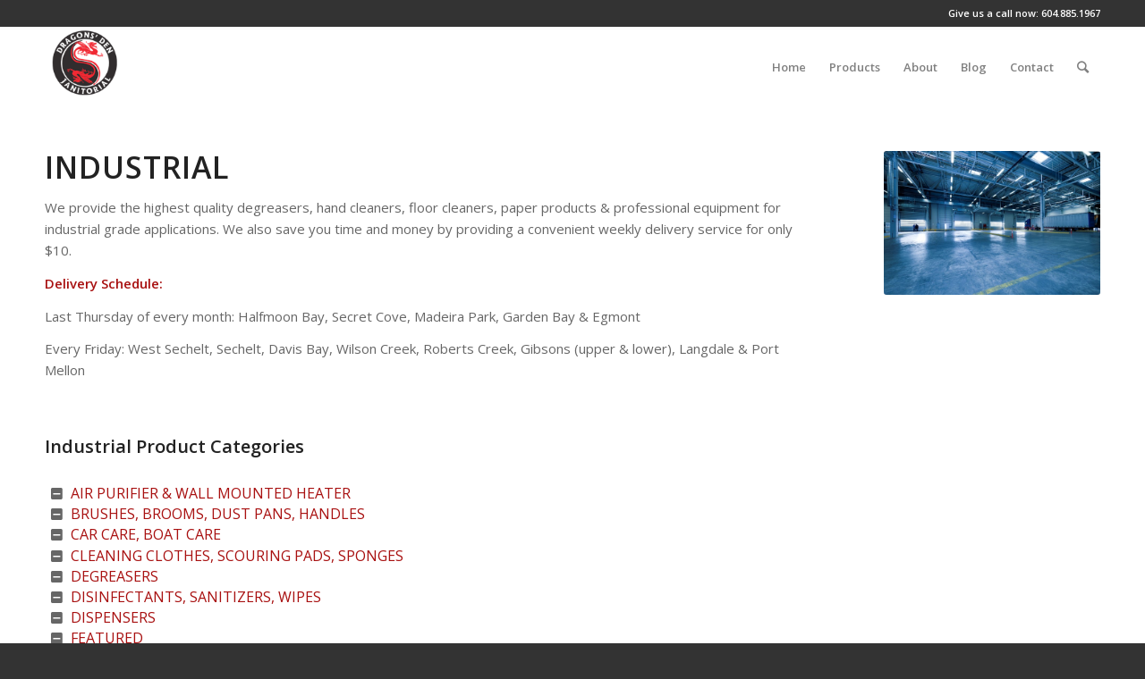

--- FILE ---
content_type: text/html; charset=UTF-8
request_url: https://www.dragonsdenjanitorial.com/industrial/
body_size: 8977
content:
<!DOCTYPE html>
<html lang="en" class="html_stretched responsive av-preloader-disabled av-default-lightbox  html_header_top html_logo_left html_main_nav_header html_menu_right html_slim html_header_sticky html_header_shrinking html_header_topbar_active html_mobile_menu_phone html_header_searchicon html_content_align_center html_header_unstick_top html_header_stretch_disabled html_minimal_header html_av-submenu-hidden html_av-submenu-display-click html_av-overlay-side html_av-overlay-side-classic html_av-submenu-clone html_entry_id_57 av-cookies-no-cookie-consent av-no-preview html_text_menu_active ">
<head>
<meta charset="UTF-8" />
<!-- mobile setting -->
<meta name="viewport" content="width=device-width, initial-scale=1">
<!-- Scripts/CSS and wp_head hook -->
<style type="text/css">@font-face { font-family: 'star'; src: url('https://www.dragonsdenjanitorial.com/wp-content/plugins/woocommerce/assets/fonts/star.eot'); src: url('https://www.dragonsdenjanitorial.com/wp-content/plugins/woocommerce/assets/fonts/star.eot?#iefix') format('embedded-opentype'), 	  url('https://www.dragonsdenjanitorial.com/wp-content/plugins/woocommerce/assets/fonts/star.woff') format('woff'), 	  url('https://www.dragonsdenjanitorial.com/wp-content/plugins/woocommerce/assets/fonts/star.ttf') format('truetype'), 	  url('https://www.dragonsdenjanitorial.com/wp-content/plugins/woocommerce/assets/fonts/star.svg#star') format('svg'); font-weight: normal; font-style: normal;  } @font-face { font-family: 'WooCommerce'; src: url('https://www.dragonsdenjanitorial.com/wp-content/plugins/woocommerce/assets/fonts/WooCommerce.eot'); src: url('https://www.dragonsdenjanitorial.com/wp-content/plugins/woocommerce/assets/fonts/WooCommerce.eot?#iefix') format('embedded-opentype'), 	  url('https://www.dragonsdenjanitorial.com/wp-content/plugins/woocommerce/assets/fonts/WooCommerce.woff') format('woff'), 	  url('https://www.dragonsdenjanitorial.com/wp-content/plugins/woocommerce/assets/fonts/WooCommerce.ttf') format('truetype'), 	  url('https://www.dragonsdenjanitorial.com/wp-content/plugins/woocommerce/assets/fonts/WooCommerce.svg#WooCommerce') format('svg'); font-weight: normal; font-style: normal;  } </style>
<!-- This site is optimized with the Yoast SEO plugin v15.6.2 - https://yoast.com/wordpress/plugins/seo/ -->
<title>Industrial - Dragons Den Janitorial</title>
<meta name="robots" content="index, follow, max-snippet:-1, max-image-preview:large, max-video-preview:-1" />
<link rel="canonical" href="https://www.dragonsdenjanitorial.com/industrial/" />
<meta property="og:locale" content="en_US" />
<meta property="og:type" content="article" />
<meta property="og:title" content="Industrial - Dragons Den Janitorial" />
<meta property="og:url" content="https://www.dragonsdenjanitorial.com/industrial/" />
<meta property="og:site_name" content="Dragons Den Janitorial" />
<meta property="article:modified_time" content="2023-07-24T20:58:42+00:00" />
<meta name="twitter:card" content="summary_large_image" />
<script type="application/ld+json" class="yoast-schema-graph">{"@context":"https://schema.org","@graph":[{"@type":"WebSite","@id":"https://www.dragonsdenjanitorial.com/#website","url":"https://www.dragonsdenjanitorial.com/","name":"Dragons Den Janitorial","description":"","potentialAction":[{"@type":"SearchAction","target":"https://www.dragonsdenjanitorial.com/?s={search_term_string}","query-input":"required name=search_term_string"}],"inLanguage":"en"},{"@type":"ImageObject","@id":"https://www.dragonsdenjanitorial.com/industrial/#primaryimage","inLanguage":"en","url":"https://www.dragonsdenjanitorial.com/wp-content/uploads/2019/10/Image-Coming-Soon.png","width":428,"height":428},{"@type":"WebPage","@id":"https://www.dragonsdenjanitorial.com/industrial/#webpage","url":"https://www.dragonsdenjanitorial.com/industrial/","name":"Industrial - Dragons Den Janitorial","isPartOf":{"@id":"https://www.dragonsdenjanitorial.com/#website"},"primaryImageOfPage":{"@id":"https://www.dragonsdenjanitorial.com/industrial/#primaryimage"},"datePublished":"2019-10-03T17:44:48+00:00","dateModified":"2023-07-24T20:58:42+00:00","inLanguage":"en","potentialAction":[{"@type":"ReadAction","target":["https://www.dragonsdenjanitorial.com/industrial/"]}]}]}</script>
<!-- / Yoast SEO plugin. -->
<link rel="alternate" type="application/rss+xml" title="Dragons Den Janitorial &raquo; Feed" href="https://www.dragonsdenjanitorial.com/feed/" />
<link rel="alternate" type="application/rss+xml" title="Dragons Den Janitorial &raquo; Comments Feed" href="https://www.dragonsdenjanitorial.com/comments/feed/" />
<!-- <link rel='stylesheet' id='wp-block-library-css'  href='https://www.dragonsdenjanitorial.com/wp-includes/css/dist/block-library/style.min.css?ver=5.6.13' type='text/css' media='all' /> -->
<!-- <link rel='stylesheet' id='wc-block-vendors-style-css'  href='https://www.dragonsdenjanitorial.com/wp-content/plugins/woocommerce/packages/woocommerce-blocks/build/vendors-style.css?ver=4.0.0' type='text/css' media='all' /> -->
<!-- <link rel='stylesheet' id='wc-block-style-css'  href='https://www.dragonsdenjanitorial.com/wp-content/plugins/woocommerce/packages/woocommerce-blocks/build/style.css?ver=4.0.0' type='text/css' media='all' /> -->
<link rel="stylesheet" type="text/css" href="//www.dragonsdenjanitorial.com/wp-content/cache/wpfc-minified/g2riyxsw/lodc.css" media="all"/>
<style id='woocommerce-inline-inline-css' type='text/css'>
.woocommerce form .form-row .required { visibility: visible; }
</style>
<!-- <link rel='stylesheet' id='style-css'  href='https://www.dragonsdenjanitorial.com/wp-content/themes/enfold-child/css/style.css?ver=all' type='text/css' media='all' /> -->
<!-- <link rel='stylesheet' id='avia-merged-styles-css'  href='https://www.dragonsdenjanitorial.com/wp-content/uploads/dynamic_avia/avia-merged-styles-0d1c6dab5a223a9fe0b62cb326f42823---64be0ab1ae70e.css' type='text/css' media='all' /> -->
<link rel="stylesheet" type="text/css" href="//www.dragonsdenjanitorial.com/wp-content/cache/wpfc-minified/q7tbbg9m/lod1.css" media="all"/>
<link rel="https://api.w.org/" href="https://www.dragonsdenjanitorial.com/wp-json/" /><link rel="alternate" type="application/json" href="https://www.dragonsdenjanitorial.com/wp-json/wp/v2/pages/57" /><link rel="EditURI" type="application/rsd+xml" title="RSD" href="https://www.dragonsdenjanitorial.com/xmlrpc.php?rsd" />
<link rel="wlwmanifest" type="application/wlwmanifest+xml" href="https://www.dragonsdenjanitorial.com/wp-includes/wlwmanifest.xml" /> 
<meta name="generator" content="WordPress 5.6.13" />
<meta name="generator" content="WooCommerce 4.9.5" />
<link rel='shortlink' href='https://www.dragonsdenjanitorial.com/?p=57' />
<link rel="alternate" type="application/json+oembed" href="https://www.dragonsdenjanitorial.com/wp-json/oembed/1.0/embed?url=https%3A%2F%2Fwww.dragonsdenjanitorial.com%2Findustrial%2F" />
<link rel="alternate" type="text/xml+oembed" href="https://www.dragonsdenjanitorial.com/wp-json/oembed/1.0/embed?url=https%3A%2F%2Fwww.dragonsdenjanitorial.com%2Findustrial%2F&#038;format=xml" />
<link rel="profile" href="https://gmpg.org/xfn/11" />
<link rel="alternate" type="application/rss+xml" title="Dragons Den Janitorial RSS2 Feed" href="https://www.dragonsdenjanitorial.com/feed/" />
<link rel="pingback" href="https://www.dragonsdenjanitorial.com/xmlrpc.php" />
<!--[if lt IE 9]><script src="https://www.dragonsdenjanitorial.com/wp-content/themes/enfold/js/html5shiv.js"></script><![endif]-->
<link rel="icon" href="https://www.dragonsdenjanitorial.com/wp-content/uploads/2019/10/favicon-16x16.png" type="image/png">
<noscript><style>.woocommerce-product-gallery{ opacity: 1 !important; }</style></noscript>
<!-- To speed up the rendering and to display the site as fast as possible to the user we include some styles and scripts for above the fold content inline -->
<script type="text/javascript">'use strict';var avia_is_mobile=!1;if(/Android|webOS|iPhone|iPad|iPod|BlackBerry|IEMobile|Opera Mini/i.test(navigator.userAgent)&&'ontouchstart' in document.documentElement){avia_is_mobile=!0;document.documentElement.className+=' avia_mobile '}
else{document.documentElement.className+=' avia_desktop '};document.documentElement.className+=' js_active ';(function(){var e=['-webkit-','-moz-','-ms-',''],n='';for(var t in e){if(e[t]+'transform' in document.documentElement.style){document.documentElement.className+=' avia_transform ';n=e[t]+'transform'};if(e[t]+'perspective' in document.documentElement.style)document.documentElement.className+=' avia_transform3d '};if(typeof document.getElementsByClassName=='function'&&typeof document.documentElement.getBoundingClientRect=='function'&&avia_is_mobile==!1){if(n&&window.innerHeight>0){setTimeout(function(){var e=0,o={},a=0,t=document.getElementsByClassName('av-parallax'),i=window.pageYOffset||document.documentElement.scrollTop;for(e=0;e<t.length;e++){t[e].style.top='0px';o=t[e].getBoundingClientRect();a=Math.ceil((window.innerHeight+i-o.top)*0.3);t[e].style[n]='translate(0px, '+a+'px)';t[e].style.top='auto';t[e].className+=' enabled-parallax '}},50)}}})();</script><style type='text/css'>
@font-face {font-family: 'entypo-fontello'; font-weight: normal; font-style: normal; font-display: auto;
src: url('https://www.dragonsdenjanitorial.com/wp-content/themes/enfold/config-templatebuilder/avia-template-builder/assets/fonts/entypo-fontello.woff2') format('woff2'),
url('https://www.dragonsdenjanitorial.com/wp-content/themes/enfold/config-templatebuilder/avia-template-builder/assets/fonts/entypo-fontello.woff') format('woff'),
url('https://www.dragonsdenjanitorial.com/wp-content/themes/enfold/config-templatebuilder/avia-template-builder/assets/fonts/entypo-fontello.ttf') format('truetype'), 
url('https://www.dragonsdenjanitorial.com/wp-content/themes/enfold/config-templatebuilder/avia-template-builder/assets/fonts/entypo-fontello.svg#entypo-fontello') format('svg'),
url('https://www.dragonsdenjanitorial.com/wp-content/themes/enfold/config-templatebuilder/avia-template-builder/assets/fonts/entypo-fontello.eot'),
url('https://www.dragonsdenjanitorial.com/wp-content/themes/enfold/config-templatebuilder/avia-template-builder/assets/fonts/entypo-fontello.eot?#iefix') format('embedded-opentype');
} #top .avia-font-entypo-fontello, body .avia-font-entypo-fontello, html body [data-av_iconfont='entypo-fontello']:before{ font-family: 'entypo-fontello'; }
</style>
<!--
Debugging Info for Theme support: 
Theme: Enfold
Version: 4.7.6.4
Installed: enfold
AviaFramework Version: 5.0
AviaBuilder Version: 4.7.6.4
aviaElementManager Version: 1.0.1
- - - - - - - - - - -
ChildTheme: Enfold Child
ChildTheme Version: 4.6.2.1569260197
ChildTheme Installed: enfold
ML:256-PU:17-PLA:10
WP:5.6.13
Compress: CSS:all theme files - JS:all theme files
Updates: disabled
PLAu:6
-->
</head>
<body data-rsssl=1 id="top" class="page-template-default page page-id-57  rtl_columns stretched open_sans theme-enfold woocommerce-no-js avia-woocommerce-30" itemscope="itemscope" itemtype="https://schema.org/WebPage" >
<div id='wrap_all'>
<header id='header' class='all_colors header_color light_bg_color  av_header_top av_logo_left av_main_nav_header av_menu_right av_slim av_header_sticky av_header_shrinking av_header_stretch_disabled av_mobile_menu_phone av_header_searchicon av_header_unstick_top av_minimal_header av_bottom_nav_disabled  av_alternate_logo_active av_header_border_disabled'  role="banner" itemscope="itemscope" itemtype="https://schema.org/WPHeader" >
<div id='header_meta' class='container_wrap container_wrap_meta  av_phone_active_right av_extra_header_active av_entry_id_57'>
<div class='container'>
<div class='phone-info '><span>Give us a call now: 604.885.1967</span></div>			      </div>
</div>
<div  id='header_main' class='container_wrap container_wrap_logo'>
<ul  class = 'menu-item cart_dropdown ' data-success='was added to the cart'><li class='cart_dropdown_first'><a class='cart_dropdown_link' href='https://www.dragonsdenjanitorial.com/?page_id=507'><span aria-hidden='true' data-av_icon='' data-av_iconfont='entypo-fontello'></span><span class='av-cart-counter '>0</span><span class='avia_hidden_link_text'>Shopping Cart</span></a><!--<span class='cart_subtotal'><span class="woocommerce-Price-amount amount"><bdi><span class="woocommerce-Price-currencySymbol">&#36;</span>0.00</bdi></span></span>--><div class='dropdown_widget dropdown_widget_cart'><div class='avia-arrow'></div><div class="widget_shopping_cart_content"></div></div></li></ul><div class='container av-logo-container'><div class='inner-container'><span class='logo'><a href='https://www.dragonsdenjanitorial.com/'><img height="100" width="300" src='https://www.dragonsdenjanitorial.com/wp-content/uploads/2019/10/logo_icon.png' alt='Dragons Den Janitorial' title='' /></a></span><nav class='main_menu' data-selectname='Select a page'  role="navigation" itemscope="itemscope" itemtype="https://schema.org/SiteNavigationElement" ><div class="avia-menu av-main-nav-wrap"><ul id="avia-menu" class="menu av-main-nav"><li id="menu-item-683" class="menu-item menu-item-type-post_type menu-item-object-page menu-item-home menu-item-top-level menu-item-top-level-1"><a href="https://www.dragonsdenjanitorial.com/" itemprop="url"><span class="avia-bullet"></span><span class="avia-menu-text">Home</span><span class="avia-menu-fx"><span class="avia-arrow-wrap"><span class="avia-arrow"></span></span></span></a></li>
<li id="menu-item-759" class="menu-item menu-item-type-post_type menu-item-object-page menu-item-has-children menu-item-mega-parent  menu-item-top-level menu-item-top-level-2"><a href="https://www.dragonsdenjanitorial.com/products/" itemprop="url"><span class="avia-bullet"></span><span class="avia-menu-text">Products</span><span class="avia-menu-fx"><span class="avia-arrow-wrap"><span class="avia-arrow"></span></span></span></a>
<div class='avia_mega_div avia_mega2 six units'>
<ul class="sub-menu">
<li id="menu-item-796" class="menu-item menu-item-type-custom menu-item-object-custom menu-item-has-children avia_mega_menu_columns_2 three units  avia_mega_menu_columns_first"><span class='mega_menu_title heading-color av-special-font'><a href='http://hh'>Overview</a></span>
<ul class="sub-menu">
<li id="menu-item-1150" class="menu-item menu-item-type-custom menu-item-object-custom"><a href="https://www.dragonsdenjanitorial.com/product-category/featured/" itemprop="url"><span class="avia-bullet"></span><span class="avia-menu-text">View Featured Products</span></a></li>
<li id="menu-item-797" class="menu-item menu-item-type-custom menu-item-object-custom"><a href="https://www.dragonsdenjanitorial.com/products" itemprop="url"><span class="avia-bullet"></span><span class="avia-menu-text">View all Products</span></a></li>
</ul>
</li>
<li id="menu-item-605" class="menu-item menu-item-type-custom menu-item-object-custom menu-item-has-children avia_mega_menu_columns_2 three units avia_mega_menu_columns_last"><span class='mega_menu_title heading-color av-special-font'>Categories</span>
<ul class="sub-menu">
<li id="menu-item-1419" class="menu-item menu-item-type-custom menu-item-object-custom"><a href="https://www.dragonsdenjanitorial.com/product-category/gloves" itemprop="url"><span class="avia-bullet"></span><span class="avia-menu-text">Gloves</span></a></li>
<li id="menu-item-6749" class="menu-item menu-item-type-custom menu-item-object-custom"><a href="https://www.dragonsdenjanitorial.com/product-category/brushes-brooms-scouring-pads/" itemprop="url"><span class="avia-bullet"></span><span class="avia-menu-text">Brushes, Brooms, Dust Pans, Handles</span></a></li>
<li id="menu-item-6750" class="menu-item menu-item-type-custom menu-item-object-custom"><a href="https://www.dragonsdenjanitorial.com/product-category/car-care/" itemprop="url"><span class="avia-bullet"></span><span class="avia-menu-text">Car Care, Boat Care</span></a></li>
<li id="menu-item-6751" class="menu-item menu-item-type-custom menu-item-object-custom"><a href="https://www.dragonsdenjanitorial.com/product-category/cleaning-cloths/" itemprop="url"><span class="avia-bullet"></span><span class="avia-menu-text">Cleaning Clothes, Scouring Pads, Sponges</span></a></li>
<li id="menu-item-6752" class="menu-item menu-item-type-custom menu-item-object-custom"><a href="https://www.dragonsdenjanitorial.com/product-category/degreaser/" itemprop="url"><span class="avia-bullet"></span><span class="avia-menu-text">Degreaser</span></a></li>
<li id="menu-item-6753" class="menu-item menu-item-type-custom menu-item-object-custom"><a href="https://www.dragonsdenjanitorial.com/product-category/disinfectant-sanitizer/" itemprop="url"><span class="avia-bullet"></span><span class="avia-menu-text">Disinfectant, Sanitizer, Wipes</span></a></li>
<li id="menu-item-6754" class="menu-item menu-item-type-custom menu-item-object-custom"><a href="https://www.dragonsdenjanitorial.com/product-category/dispenser/" itemprop="url"><span class="avia-bullet"></span><span class="avia-menu-text">Dispenser</span></a></li>
<li id="menu-item-6755" class="menu-item menu-item-type-custom menu-item-object-custom"><a href="https://www.dragonsdenjanitorial.com/product-category/floor-care/" itemprop="url"><span class="avia-bullet"></span><span class="avia-menu-text">Garbage Bins, Bags</span></a></li>
<li id="menu-item-6757" class="menu-item menu-item-type-custom menu-item-object-custom"><a href="https://www.dragonsdenjanitorial.com/product-category/glass-cleaner/" itemprop="url"><span class="avia-bullet"></span><span class="avia-menu-text">Glass and Window Washing</span></a></li>
<li id="menu-item-6756" class="menu-item menu-item-type-custom menu-item-object-custom"><a href="https://www.dragonsdenjanitorial.com/product-category/general-cleaner/" itemprop="url"><span class="avia-bullet"></span><span class="avia-menu-text">General Cleaner</span></a></li>
<li id="menu-item-6758" class="menu-item menu-item-type-custom menu-item-object-custom"><a href="https://www.dragonsdenjanitorial.com/product-category/hand-soap/" itemprop="url"><span class="avia-bullet"></span><span class="avia-menu-text">Hand Soap</span></a></li>
<li id="menu-item-6759" class="menu-item menu-item-type-custom menu-item-object-custom"><a href="https://www.dragonsdenjanitorial.com/product-category/ice-melt/" itemprop="url"><span class="avia-bullet"></span><span class="avia-menu-text">Ice Melt</span></a></li>
<li id="menu-item-6760" class="menu-item menu-item-type-custom menu-item-object-custom"><a href="https://www.dragonsdenjanitorial.com/product-category/kitchen/" itemprop="url"><span class="avia-bullet"></span><span class="avia-menu-text">Kitchen</span></a></li>
<li id="menu-item-6761" class="menu-item menu-item-type-custom menu-item-object-custom"><a href="https://www.dragonsdenjanitorial.com/product-category/laundry/" itemprop="url"><span class="avia-bullet"></span><span class="avia-menu-text">Laundry, Stain Remover, Odour Control</span></a></li>
<li id="menu-item-6762" class="menu-item menu-item-type-custom menu-item-object-custom"><a href="https://www.dragonsdenjanitorial.com/product-category/pail-bucket/" itemprop="url"><span class="avia-bullet"></span><span class="avia-menu-text">Pail, Buckets</span></a></li>
<li id="menu-item-6763" class="menu-item menu-item-type-custom menu-item-object-custom"><a href="https://www.dragonsdenjanitorial.com/product-category/paper-products-toilet-paper-paper-towel/" itemprop="url"><span class="avia-bullet"></span><span class="avia-menu-text">Paper Product, Toilet Paper, Paper Towel</span></a></li>
<li id="menu-item-6764" class="menu-item menu-item-type-custom menu-item-object-custom"><a href="https://www.dragonsdenjanitorial.com/product-category/ppe/" itemprop="url"><span class="avia-bullet"></span><span class="avia-menu-text">PPE</span></a></li>
<li id="menu-item-6765" class="menu-item menu-item-type-custom menu-item-object-custom"><a href="https://www.dragonsdenjanitorial.com/product-category/shampoo-conditioner/" itemprop="url"><span class="avia-bullet"></span><span class="avia-menu-text">Shampoo/Conditioner, Soap, Shower Gel (Hotel/B&#038;B))</span></a></li>
<li id="menu-item-6766" class="menu-item menu-item-type-custom menu-item-object-custom"><a href="https://www.dragonsdenjanitorial.com/product-category/washroom/" itemprop="url"><span class="avia-bullet"></span><span class="avia-menu-text">Washroom</span></a></li>
</ul>
</li>
</ul>
</div>
</li>
<li id="menu-item-685" class="menu-item menu-item-type-post_type menu-item-object-page menu-item-top-level menu-item-top-level-3"><a href="https://www.dragonsdenjanitorial.com/about/" itemprop="url"><span class="avia-bullet"></span><span class="avia-menu-text">About</span><span class="avia-menu-fx"><span class="avia-arrow-wrap"><span class="avia-arrow"></span></span></span></a></li>
<li id="menu-item-682" class="menu-item menu-item-type-post_type menu-item-object-page menu-item-top-level menu-item-top-level-4"><a href="https://www.dragonsdenjanitorial.com/blog/" itemprop="url"><span class="avia-bullet"></span><span class="avia-menu-text">Blog</span><span class="avia-menu-fx"><span class="avia-arrow-wrap"><span class="avia-arrow"></span></span></span></a></li>
<li id="menu-item-684" class="menu-item menu-item-type-post_type menu-item-object-page menu-item-top-level menu-item-top-level-5"><a href="https://www.dragonsdenjanitorial.com/contact/" itemprop="url"><span class="avia-bullet"></span><span class="avia-menu-text">Contact</span><span class="avia-menu-fx"><span class="avia-arrow-wrap"><span class="avia-arrow"></span></span></span></a></li>
<li id="menu-item-search" class="noMobile menu-item menu-item-search-dropdown menu-item-avia-special"><a aria-label="Search" href="?s=" rel="nofollow" data-avia-search-tooltip="
&lt;form role=&quot;search&quot; action=&quot;https://www.dragonsdenjanitorial.com/&quot; id=&quot;searchform&quot; method=&quot;get&quot; class=&quot;&quot;&gt;
&lt;div&gt;
&lt;input type=&quot;submit&quot; value=&quot;&quot; id=&quot;searchsubmit&quot; class=&quot;button avia-font-entypo-fontello&quot; /&gt;
&lt;input type=&quot;text&quot; id=&quot;s&quot; name=&quot;s&quot; value=&quot;&quot; placeholder='Search' /&gt;
&lt;/div&gt;
&lt;/form&gt;" aria-hidden='false' data-av_icon='' data-av_iconfont='entypo-fontello'><span class="avia_hidden_link_text">Search</span></a></li><li class="av-burger-menu-main menu-item-avia-special av-small-burger-icon">
<a href="#" aria-label="Menu" aria-hidden="false">
<span class="av-hamburger av-hamburger--spin av-js-hamburger">
<span class="av-hamburger-box">
<span class="av-hamburger-inner"></span>
<strong>Menu</strong>
</span>
</span>
<span class="avia_hidden_link_text">Menu</span>
</a>
</li></ul></div></nav></div> </div> 
<!-- end container_wrap-->
</div>
<div class='header_bg'></div>
<!-- end header -->
</header>
<div id='main' class='all_colors' data-scroll-offset='88'>
<div   class='main_color container_wrap_first container_wrap fullsize' style=' '  ><div class='container' ><main  role="main" itemprop="mainContentOfPage"  class='template-page content  av-content-full alpha units'><div class='post-entry post-entry-type-page post-entry-57'><div class='entry-content-wrapper clearfix'><div class="flex_column av_three_fourth  flex_column_div av-zero-column-padding first  avia-builder-el-0  el_before_av_one_fourth  avia-builder-el-first  " style='border-radius:0px; '><section class="avia_codeblock_section  avia_code_block_0"  itemscope="itemscope" itemtype="https://schema.org/CreativeWork" ><div class='avia_codeblock '  itemprop="text" ><h1> Industrial </h1>
<p>We provide the highest quality degreasers, hand cleaners, floor cleaners, paper products & professional equipment for industrial grade applications. We also save you time and money by providing a convenient weekly delivery service for only $10.</p></div></section>
<section class="avia_codeblock_section  avia_code_block_1"  itemscope="itemscope" itemtype="https://schema.org/CreativeWork" ><div class='avia_codeblock '  itemprop="text" ></div></section>
<section class="avia_codeblock_section  avia_code_block_2"  itemscope="itemscope" itemtype="https://schema.org/CreativeWork" ><div class='avia_codeblock '  itemprop="text" ><p> <strong>Delivery Schedule:</strong></p></div></section>
<section class="avia_codeblock_section  avia_code_block_3"  itemscope="itemscope" itemtype="https://schema.org/CreativeWork" ><div class='avia_codeblock '  itemprop="text" ><p>Last Thursday of every month: Halfmoon Bay, Secret Cove, Madeira Park, Garden Bay & Egmont</p></div></section>
<section class="avia_codeblock_section  avia_code_block_4"  itemscope="itemscope" itemtype="https://schema.org/CreativeWork" ><div class='avia_codeblock '  itemprop="text" ><p>Every Friday: West Sechelt, Sechelt, Davis Bay, Wilson Creek, Roberts Creek, Gibsons (upper & lower), Langdale & Port Mellon</p></div></section></div>
<div class="flex_column av_one_fourth  flex_column_div av-zero-column-padding   avia-builder-el-6  el_after_av_three_fourth  el_before_av_one_full  " style='border-radius:0px; '><div  class='avia-image-container  av-styling-    avia-builder-el-7  avia-builder-el-no-sibling  avia-align-center '  itemprop="image" itemscope="itemscope" itemtype="https://schema.org/ImageObject"  ><div class='avia-image-container-inner'><div class='avia-image-overlay-wrap'><img class='wp-image-80 avia-img-lazy-loading-not-80 avia_image' src='https://www.dragonsdenjanitorial.com/wp-content/uploads/2019/10/building-ceiling-door-systems-221047.jpg' alt='' title='building-ceiling-door-systems-221047' height="426" width="640"  itemprop="thumbnailUrl"  /></div></div></div></div>
<div class="flex_column av_one_full  flex_column_div av-zero-column-padding first  avia-builder-el-8  el_after_av_one_fourth  avia-builder-el-last  column-top-margin" style='border-radius:0px; '><section class="avia_codeblock_section  avia_code_block_5"  itemscope="itemscope" itemtype="https://schema.org/CreativeWork" ><div class='avia_codeblock '  itemprop="text" ><h3>Industrial Product Categories</h3></div></section>
<div  class='avia-icon-list-container   avia-builder-el-10  el_after_av_codeblock  avia-builder-el-last '><ul class='avia-icon-list avia-icon-list-left av-iconlist-small avia_animate_when_almost_visible avia-iconlist-animate'>
<li><div  style='font-size:16px; ' class='iconlist_icon  avia-font-entypo-fontello'><span class='iconlist-char ' aria-hidden='true' data-av_icon='' data-av_iconfont='entypo-fontello'></span></div><article class="article-icon-entry av-iconlist-empty"  itemscope="itemscope" itemtype="https://schema.org/CreativeWork" ><div class='iconlist_content_wrap'><header class="entry-content-header"><div class='av_iconlist_title iconlist_title_small   '  itemprop="headline"   style='font-size:16px; '><a href='https://www.dragonsdenjanitorial.com/product-category/air-purifiers/' title='AIR PURIFIER &amp; WALL MOUNTED HEATER'>AIR PURIFIER & WALL MOUNTED HEATER</a></div></header><div class='iconlist_content  '  itemprop="text"  ></div></div><footer class="entry-footer"></footer></article><div class='iconlist-timeline'></div></li>
<li><div  style='font-size:16px; ' class='iconlist_icon  avia-font-entypo-fontello'><span class='iconlist-char ' aria-hidden='true' data-av_icon='' data-av_iconfont='entypo-fontello'></span></div><article class="article-icon-entry av-iconlist-empty"  itemscope="itemscope" itemtype="https://schema.org/CreativeWork" ><div class='iconlist_content_wrap'><header class="entry-content-header"><div class='av_iconlist_title iconlist_title_small   '  itemprop="headline"   style='font-size:16px; '><a href='https://www.dragonsdenjanitorial.com/product-category/brushes-brooms-scouring-pads/' title='BRUSHES, BROOMS, DUST PANS, HANDLES'>BRUSHES, BROOMS, DUST PANS, HANDLES</a></div></header><div class='iconlist_content  '  itemprop="text"  ></div></div><footer class="entry-footer"></footer></article><div class='iconlist-timeline'></div></li>
<li><div  style='font-size:16px; ' class='iconlist_icon  avia-font-entypo-fontello'><span class='iconlist-char ' aria-hidden='true' data-av_icon='' data-av_iconfont='entypo-fontello'></span></div><article class="article-icon-entry av-iconlist-empty"  itemscope="itemscope" itemtype="https://schema.org/CreativeWork" ><div class='iconlist_content_wrap'><header class="entry-content-header"><div class='av_iconlist_title iconlist_title_small   '  itemprop="headline"   style='font-size:16px; '><a href='https://www.dragonsdenjanitorial.com/product-category/car-care/' title='CAR CARE, BOAT CARE'>CAR CARE, BOAT CARE</a></div></header><div class='iconlist_content  '  itemprop="text"  ></div></div><footer class="entry-footer"></footer></article><div class='iconlist-timeline'></div></li>
<li><div  style='font-size:16px; ' class='iconlist_icon  avia-font-entypo-fontello'><span class='iconlist-char ' aria-hidden='true' data-av_icon='' data-av_iconfont='entypo-fontello'></span></div><article class="article-icon-entry av-iconlist-empty"  itemscope="itemscope" itemtype="https://schema.org/CreativeWork" ><div class='iconlist_content_wrap'><header class="entry-content-header"><div class='av_iconlist_title iconlist_title_small   '  itemprop="headline"   style='font-size:16px; '><a href='https://www.dragonsdenjanitorial.com/product-category/cleaning-cloths/' title='CLEANING CLOTHES, SCOURING PADS, SPONGES'>CLEANING CLOTHES, SCOURING PADS, SPONGES</a></div></header><div class='iconlist_content  '  itemprop="text"  ></div></div><footer class="entry-footer"></footer></article><div class='iconlist-timeline'></div></li>
<li><div  style='font-size:16px; ' class='iconlist_icon  avia-font-entypo-fontello'><span class='iconlist-char ' aria-hidden='true' data-av_icon='' data-av_iconfont='entypo-fontello'></span></div><article class="article-icon-entry av-iconlist-empty"  itemscope="itemscope" itemtype="https://schema.org/CreativeWork" ><div class='iconlist_content_wrap'><header class="entry-content-header"><div class='av_iconlist_title iconlist_title_small   '  itemprop="headline"   style='font-size:16px; '><a href='https://www.dragonsdenjanitorial.com/product-category/degreaser/' title='DEGREASERS'>DEGREASERS</a></div></header><div class='iconlist_content  '  itemprop="text"  ></div></div><footer class="entry-footer"></footer></article><div class='iconlist-timeline'></div></li>
<li><div  style='font-size:16px; ' class='iconlist_icon  avia-font-entypo-fontello'><span class='iconlist-char ' aria-hidden='true' data-av_icon='' data-av_iconfont='entypo-fontello'></span></div><article class="article-icon-entry av-iconlist-empty"  itemscope="itemscope" itemtype="https://schema.org/CreativeWork" ><div class='iconlist_content_wrap'><header class="entry-content-header"><div class='av_iconlist_title iconlist_title_small   '  itemprop="headline"   style='font-size:16px; '><a href='https://www.dragonsdenjanitorial.com/product-category/disinfectant-sanitizer/' title='DISINFECTANTS, SANITIZERS, WIPES'>DISINFECTANTS, SANITIZERS, WIPES</a></div></header><div class='iconlist_content  '  itemprop="text"  ></div></div><footer class="entry-footer"></footer></article><div class='iconlist-timeline'></div></li>
<li><div  style='font-size:16px; ' class='iconlist_icon  avia-font-entypo-fontello'><span class='iconlist-char ' aria-hidden='true' data-av_icon='' data-av_iconfont='entypo-fontello'></span></div><article class="article-icon-entry av-iconlist-empty"  itemscope="itemscope" itemtype="https://schema.org/CreativeWork" ><div class='iconlist_content_wrap'><header class="entry-content-header"><div class='av_iconlist_title iconlist_title_small   '  itemprop="headline"   style='font-size:16px; '><a href='https://www.dragonsdenjanitorial.com/product-category/dispenser/' title='DISPENSERS'>DISPENSERS</a></div></header><div class='iconlist_content  '  itemprop="text"  ></div></div><footer class="entry-footer"></footer></article><div class='iconlist-timeline'></div></li>
<li><div  style='font-size:16px; ' class='iconlist_icon  avia-font-entypo-fontello'><span class='iconlist-char ' aria-hidden='true' data-av_icon='' data-av_iconfont='entypo-fontello'></span></div><article class="article-icon-entry av-iconlist-empty"  itemscope="itemscope" itemtype="https://schema.org/CreativeWork" ><div class='iconlist_content_wrap'><header class="entry-content-header"><div class='av_iconlist_title iconlist_title_small   '  itemprop="headline"   style='font-size:16px; '><a href='https://www.dragonsdenjanitorial.com/product-category/featured/' title='FEATURED'>FEATURED</a></div></header><div class='iconlist_content  '  itemprop="text"  ></div></div><footer class="entry-footer"></footer></article><div class='iconlist-timeline'></div></li>
<li><div  style='font-size:16px; ' class='iconlist_icon  avia-font-entypo-fontello'><span class='iconlist-char ' aria-hidden='true' data-av_icon='' data-av_iconfont='entypo-fontello'></span></div><article class="article-icon-entry av-iconlist-empty"  itemscope="itemscope" itemtype="https://schema.org/CreativeWork" ><div class='iconlist_content_wrap'><header class="entry-content-header"><div class='av_iconlist_title iconlist_title_small   '  itemprop="headline"   style='font-size:16px; '><a href='https://www.dragonsdenjanitorial.com/product-category/floor-care/' title='FLOOR CARE'>FLOOR CARE</a></div></header><div class='iconlist_content  '  itemprop="text"  ></div></div><footer class="entry-footer"></footer></article><div class='iconlist-timeline'></div></li>
<li><div  style='font-size:16px; ' class='iconlist_icon  avia-font-entypo-fontello'><span class='iconlist-char ' aria-hidden='true' data-av_icon='' data-av_iconfont='entypo-fontello'></span></div><article class="article-icon-entry av-iconlist-empty"  itemscope="itemscope" itemtype="https://schema.org/CreativeWork" ><div class='iconlist_content_wrap'><header class="entry-content-header"><div class='av_iconlist_title iconlist_title_small   '  itemprop="headline"   style='font-size:16px; '><a href='https://www.dragonsdenjanitorial.com/product-category/garbage-bin-bags/' title='GARBAGE BAGS, RECYCLING BAGS, COMPOSTABLE BAGS, GARBAGE BINS'>GARBAGE BAGS, RECYCLING BAGS, COMPOSTABLE BAGS, GARBAGE BINS</a></div></header><div class='iconlist_content  '  itemprop="text"  ></div></div><footer class="entry-footer"></footer></article><div class='iconlist-timeline'></div></li>
<li><div  style='font-size:16px; ' class='iconlist_icon  avia-font-entypo-fontello'><span class='iconlist-char ' aria-hidden='true' data-av_icon='' data-av_iconfont='entypo-fontello'></span></div><article class="article-icon-entry av-iconlist-empty"  itemscope="itemscope" itemtype="https://schema.org/CreativeWork" ><div class='iconlist_content_wrap'><header class="entry-content-header"><div class='av_iconlist_title iconlist_title_small   '  itemprop="headline"   style='font-size:16px; '><a href='https://www.dragonsdenjanitorial.com/product-category/general-cleaner/' title='GENERAL CLEANERS'>GENERAL CLEANERS</a></div></header><div class='iconlist_content  '  itemprop="text"  ></div></div><footer class="entry-footer"></footer></article><div class='iconlist-timeline'></div></li>
<li><div  style='font-size:16px; ' class='iconlist_icon  avia-font-entypo-fontello'><span class='iconlist-char ' aria-hidden='true' data-av_icon='' data-av_iconfont='entypo-fontello'></span></div><article class="article-icon-entry av-iconlist-empty"  itemscope="itemscope" itemtype="https://schema.org/CreativeWork" ><div class='iconlist_content_wrap'><header class="entry-content-header"><div class='av_iconlist_title iconlist_title_small   '  itemprop="headline"   style='font-size:16px; '><a href='https://www.dragonsdenjanitorial.com/product-category/glass-cleaner/' title='GLASS &amp; WINDOW WASHING'>GLASS & WINDOW WASHING</a></div></header><div class='iconlist_content  '  itemprop="text"  ></div></div><footer class="entry-footer"></footer></article><div class='iconlist-timeline'></div></li>
<li><div  style='font-size:16px; ' class='iconlist_icon  avia-font-entypo-fontello'><span class='iconlist-char ' aria-hidden='true' data-av_icon='' data-av_iconfont='entypo-fontello'></span></div><article class="article-icon-entry av-iconlist-empty"  itemscope="itemscope" itemtype="https://schema.org/CreativeWork" ><div class='iconlist_content_wrap'><header class="entry-content-header"><div class='av_iconlist_title iconlist_title_small   '  itemprop="headline"   style='font-size:16px; '><a href='https://www.dragonsdenjanitorial.com/product-category/gloves/' title='GLOVES'>GLOVES</a></div></header><div class='iconlist_content  '  itemprop="text"  ></div></div><footer class="entry-footer"></footer></article><div class='iconlist-timeline'></div></li>
<li><div  style='font-size:16px; ' class='iconlist_icon  avia-font-entypo-fontello'><span class='iconlist-char ' aria-hidden='true' data-av_icon='' data-av_iconfont='entypo-fontello'></span></div><article class="article-icon-entry av-iconlist-empty"  itemscope="itemscope" itemtype="https://schema.org/CreativeWork" ><div class='iconlist_content_wrap'><header class="entry-content-header"><div class='av_iconlist_title iconlist_title_small   '  itemprop="headline"   style='font-size:16px; '><a href='https://www.dragonsdenjanitorial.com/product-category/hand-soap/' title='HAND SOAPS'>HAND SOAPS</a></div></header><div class='iconlist_content  '  itemprop="text"  ></div></div><footer class="entry-footer"></footer></article><div class='iconlist-timeline'></div></li>
<li><div  style='font-size:16px; ' class='iconlist_icon  avia-font-entypo-fontello'><span class='iconlist-char ' aria-hidden='true' data-av_icon='' data-av_iconfont='entypo-fontello'></span></div><article class="article-icon-entry av-iconlist-empty"  itemscope="itemscope" itemtype="https://schema.org/CreativeWork" ><div class='iconlist_content_wrap'><header class="entry-content-header"><div class='av_iconlist_title iconlist_title_small   '  itemprop="headline"   style='font-size:16px; '><a href='https://www.dragonsdenjanitorial.com/product-category/ice-melt/' title='ICE MELTERS'>ICE MELTERS</a></div></header><div class='iconlist_content  '  itemprop="text"  ></div></div><footer class="entry-footer"></footer></article><div class='iconlist-timeline'></div></li>
<li><div  style='font-size:16px; ' class='iconlist_icon  avia-font-entypo-fontello'><span class='iconlist-char ' aria-hidden='true' data-av_icon='' data-av_iconfont='entypo-fontello'></span></div><article class="article-icon-entry av-iconlist-empty"  itemscope="itemscope" itemtype="https://schema.org/CreativeWork" ><div class='iconlist_content_wrap'><header class="entry-content-header"><div class='av_iconlist_title iconlist_title_small   '  itemprop="headline"   style='font-size:16px; '><a href='https://www.dragonsdenjanitorial.com/product-category/laundry/' title='LAUNDRY, STAIN REMOVERS, ODOUR CONTROL'>LAUNDRY, STAIN REMOVERS, ODOUR CONTROL</a></div></header><div class='iconlist_content  '  itemprop="text"  ></div></div><footer class="entry-footer"></footer></article><div class='iconlist-timeline'></div></li>
<li><div  style='font-size:16px; ' class='iconlist_icon  avia-font-entypo-fontello'><span class='iconlist-char ' aria-hidden='true' data-av_icon='' data-av_iconfont='entypo-fontello'></span></div><article class="article-icon-entry av-iconlist-empty"  itemscope="itemscope" itemtype="https://schema.org/CreativeWork" ><div class='iconlist_content_wrap'><header class="entry-content-header"><div class='av_iconlist_title iconlist_title_small   '  itemprop="headline"   style='font-size:16px; '><a href='https://www.dragonsdenjanitorial.com/product-category/pail-bucket/' title='PAILS, BUCKETS &amp; WRINGERS'>PAILS, BUCKETS & WRINGERS</a></div></header><div class='iconlist_content  '  itemprop="text"  ></div></div><footer class="entry-footer"></footer></article><div class='iconlist-timeline'></div></li>
<li><div  style='font-size:16px; ' class='iconlist_icon  avia-font-entypo-fontello'><span class='iconlist-char ' aria-hidden='true' data-av_icon='' data-av_iconfont='entypo-fontello'></span></div><article class="article-icon-entry av-iconlist-empty"  itemscope="itemscope" itemtype="https://schema.org/CreativeWork" ><div class='iconlist_content_wrap'><header class="entry-content-header"><div class='av_iconlist_title iconlist_title_small   '  itemprop="headline"   style='font-size:16px; '><a href='https://www.dragonsdenjanitorial.com/product-category/paper-products-toilet-paper-paper-towel/' title='PAPER PRODUCTS, TOILET PAPER, PAPER TOWELS, FACIAL TISSUES, FEMININE HYGIENE'>PAPER PRODUCTS, TOILET PAPER, PAPER TOWELS, FACIAL TISSUES, FEMININE HYGIENE</a></div></header><div class='iconlist_content  '  itemprop="text"  ></div></div><footer class="entry-footer"></footer></article><div class='iconlist-timeline'></div></li>
<li><div  style='font-size:16px; ' class='iconlist_icon  avia-font-entypo-fontello'><span class='iconlist-char ' aria-hidden='true' data-av_icon='' data-av_iconfont='entypo-fontello'></span></div><article class="article-icon-entry av-iconlist-empty"  itemscope="itemscope" itemtype="https://schema.org/CreativeWork" ><div class='iconlist_content_wrap'><header class="entry-content-header"><div class='av_iconlist_title iconlist_title_small   '  itemprop="headline"   style='font-size:16px; '><a href='https://www.dragonsdenjanitorial.com/product-category/ppe/' title='PERSONAL PROTECTIVE EQUIPMENT'>PERSONAL PROTECTIVE EQUIPMENT</a></div></header><div class='iconlist_content  '  itemprop="text"  ></div></div><footer class="entry-footer"></footer></article><div class='iconlist-timeline'></div></li>
<li><div  style='font-size:16px; ' class='iconlist_icon  avia-font-entypo-fontello'><span class='iconlist-char ' aria-hidden='true' data-av_icon='' data-av_iconfont='entypo-fontello'></span></div><article class="article-icon-entry av-iconlist-empty"  itemscope="itemscope" itemtype="https://schema.org/CreativeWork" ><div class='iconlist_content_wrap'><header class="entry-content-header"><div class='av_iconlist_title iconlist_title_small   '  itemprop="headline"   style='font-size:16px; '><a href='https://www.dragonsdenjanitorial.com/product-category/uncategorized/' title='UNCATEGORIZED'>UNCATEGORIZED</a></div></header><div class='iconlist_content  '  itemprop="text"  ></div></div><footer class="entry-footer"></footer></article><div class='iconlist-timeline'></div></li>
<li><div  style='font-size:16px; ' class='iconlist_icon  avia-font-entypo-fontello'><span class='iconlist-char ' aria-hidden='true' data-av_icon='' data-av_iconfont='entypo-fontello'></span></div><article class="article-icon-entry av-iconlist-empty"  itemscope="itemscope" itemtype="https://schema.org/CreativeWork" ><div class='iconlist_content_wrap'><header class="entry-content-header"><div class='av_iconlist_title iconlist_title_small   '  itemprop="headline"   style='font-size:16px; '><a href='https://www.dragonsdenjanitorial.com/product-category/washroom/' title='WASHROOM CLEANING, SIGNAGE, ACCESSORIES'>WASHROOM CLEANING, SIGNAGE, ACCESSORIES</a></div></header><div class='iconlist_content  '  itemprop="text"  ></div></div><footer class="entry-footer"></footer></article><div class='iconlist-timeline'></div></li>
</ul></div></div>
</div></div></main><!-- close content main element --> <!-- section close by builder template -->		</div><!--end builder template--></div><!-- close default .container_wrap element -->						<div class='container_wrap footer_color' id='footer'>
<div class='container'>
<div class='flex_column av_one_fourth  first el_before_av_one_fourth'><section id="text-3" class="widget clearfix widget_text"><h3 class="widgettitle">Store Opening Hours:</h3>			<div class="textwidget"><p>NEW HOURS:</p>
<p>&nbsp;</p>
<p><strong>MONDAY &#8211; FRIDAY 9:00-5:00</strong></p>
<p><strong> </strong></p>
<p><strong> </strong></p>
<p>PLEASE CALL AHEAD TO CHECK AVAILABILITY OF STOCK</p>
<p>CONTACT:</p>
<p>604-885-1967</p>
<p>ddjsales@eastlink.ca</p>
<p>CLOSED SATURDAY AND SUNDAY</p>
<p>&nbsp;</p>
</div>
<span class="seperator extralight-border"></span></section></div><div class='flex_column av_one_fourth  el_after_av_one_fourth  el_before_av_one_fourth '><section id="woocommerce_products-2" class="widget clearfix woocommerce widget_products"><h3 class="widgettitle">Products</h3><ul class="product_list_widget"><li>
<a href="https://www.dragonsdenjanitorial.com/product/pink-san/">
<img width="36" height="36" src="https://www.dragonsdenjanitorial.com/wp-content/uploads/2019/10/Image-Coming-Soon-36x36.png" class="avia-img-lazy-loading-1137 attachment-widget default-featured-img" alt="" loading="lazy" srcset="https://www.dragonsdenjanitorial.com/wp-content/uploads/2019/10/Image-Coming-Soon-36x36.png 36w, https://www.dragonsdenjanitorial.com/wp-content/uploads/2019/10/Image-Coming-Soon-300x300.png 300w, https://www.dragonsdenjanitorial.com/wp-content/uploads/2019/10/Image-Coming-Soon-100x100.png 100w, https://www.dragonsdenjanitorial.com/wp-content/uploads/2019/10/Image-Coming-Soon-150x150.png 150w, https://www.dragonsdenjanitorial.com/wp-content/uploads/2019/10/Image-Coming-Soon-120x120.png 120w, https://www.dragonsdenjanitorial.com/wp-content/uploads/2019/10/Image-Coming-Soon-180x180.png 180w, https://www.dragonsdenjanitorial.com/wp-content/uploads/2019/10/Image-Coming-Soon.png 428w" sizes="(max-width: 36px) 100vw, 36px" />		<span class="product-title">Pink San</span>
</a>
</li>
<li>
<a href="https://www.dragonsdenjanitorial.com/product/magic-white/">
<img width="36" height="36" src="https://www.dragonsdenjanitorial.com/wp-content/uploads/2019/10/Image-Coming-Soon-36x36.png" class="avia-img-lazy-loading-1137 attachment-widget default-featured-img" alt="" loading="lazy" srcset="https://www.dragonsdenjanitorial.com/wp-content/uploads/2019/10/Image-Coming-Soon-36x36.png 36w, https://www.dragonsdenjanitorial.com/wp-content/uploads/2019/10/Image-Coming-Soon-300x300.png 300w, https://www.dragonsdenjanitorial.com/wp-content/uploads/2019/10/Image-Coming-Soon-100x100.png 100w, https://www.dragonsdenjanitorial.com/wp-content/uploads/2019/10/Image-Coming-Soon-150x150.png 150w, https://www.dragonsdenjanitorial.com/wp-content/uploads/2019/10/Image-Coming-Soon-120x120.png 120w, https://www.dragonsdenjanitorial.com/wp-content/uploads/2019/10/Image-Coming-Soon-180x180.png 180w, https://www.dragonsdenjanitorial.com/wp-content/uploads/2019/10/Image-Coming-Soon.png 428w" sizes="(max-width: 36px) 100vw, 36px" />		<span class="product-title">Magic White</span>
</a>
</li>
<li>
<a href="https://www.dragonsdenjanitorial.com/product/skybrite/">
<img width="36" height="36" src="https://www.dragonsdenjanitorial.com/wp-content/uploads/2023/07/Skybrite.png" class="wp-image-7104 avia-img-lazy-loading-7104 attachment-widget size-widget wp-post-image" alt="" loading="lazy" />		<span class="product-title">Skybrite</span>
</a>
</li>
<li>
<a href="https://www.dragonsdenjanitorial.com/product/progress/">
<img width="36" height="36" src="https://www.dragonsdenjanitorial.com/wp-content/uploads/2023/07/Progress.png" class="wp-image-7040 avia-img-lazy-loading-7040 attachment-widget size-widget wp-post-image" alt="" loading="lazy" />		<span class="product-title">Progress</span>
</a>
</li>
<li>
<a href="https://www.dragonsdenjanitorial.com/product/optibrite/">
<img width="36" height="36" src="https://www.dragonsdenjanitorial.com/wp-content/uploads/2023/07/Optibrite-1.png" class="wp-image-7009 avia-img-lazy-loading-7009 attachment-widget size-widget wp-post-image" alt="" loading="lazy" />		<span class="product-title">Optibrite</span>
</a>
</li>
</ul><span class="seperator extralight-border"></span></section></div><div class='flex_column av_one_fourth  el_after_av_one_fourth  el_before_av_one_fourth '><section id="woocommerce_product_categories-3" class="widget clearfix woocommerce widget_product_categories"><h3 class="widgettitle">Product categories</h3><ul class="product-categories"><li class="cat-item cat-item-18"><a href="https://www.dragonsdenjanitorial.com/product-category/air-purifiers/">AIR PURIFIER</a></li>
<li class="cat-item cat-item-105"><a href="https://www.dragonsdenjanitorial.com/product-category/brushes-brooms-scouring-pads/">BRUSHES/BROOMS/DUST PANS/HANDLES</a></li>
<li class="cat-item cat-item-118"><a href="https://www.dragonsdenjanitorial.com/product-category/car-care/">CAR CARE/BOAT CARE</a></li>
<li class="cat-item cat-item-96"><a href="https://www.dragonsdenjanitorial.com/product-category/cleaning-cloths/">CLEANING CLOTHS/ SCOURING PADS/SPONGES</a></li>
<li class="cat-item cat-item-67"><a href="https://www.dragonsdenjanitorial.com/product-category/degreaser/">DEGREASER</a></li>
<li class="cat-item cat-item-125"><a href="https://www.dragonsdenjanitorial.com/product-category/disinfectant-sanitizer/">DISINFECTANT/SANITIZER/WIPES</a></li>
<li class="cat-item cat-item-104"><a href="https://www.dragonsdenjanitorial.com/product-category/dispenser/">DISPENSER</a></li>
<li class="cat-item cat-item-28"><a href="https://www.dragonsdenjanitorial.com/product-category/featured/">FEATURED</a></li>
<li class="cat-item cat-item-72"><a href="https://www.dragonsdenjanitorial.com/product-category/floor-care/">FLOOR CARE</a></li>
<li class="cat-item cat-item-108"><a href="https://www.dragonsdenjanitorial.com/product-category/garbage-bin-bags/">GARBAGE BIN/BAGS</a></li>
<li class="cat-item cat-item-113"><a href="https://www.dragonsdenjanitorial.com/product-category/general-cleaner/">GENERAL CLEANER</a></li>
<li class="cat-item cat-item-66"><a href="https://www.dragonsdenjanitorial.com/product-category/glass-cleaner/">GLASS AND WINDOW WASHING</a></li>
<li class="cat-item cat-item-57"><a href="https://www.dragonsdenjanitorial.com/product-category/gloves/">GLOVES</a></li>
<li class="cat-item cat-item-127"><a href="https://www.dragonsdenjanitorial.com/product-category/hand-soap/">HAND SOAP</a></li>
<li class="cat-item cat-item-116"><a href="https://www.dragonsdenjanitorial.com/product-category/ice-melt/">ICE MELT</a></li>
<li class="cat-item cat-item-73"><a href="https://www.dragonsdenjanitorial.com/product-category/kitchen/">KITCHEN</a></li>
<li class="cat-item cat-item-70"><a href="https://www.dragonsdenjanitorial.com/product-category/laundry/">LAUNDRY/STAIN REMOVER/ODOUR CONTROL</a></li>
<li class="cat-item cat-item-85"><a href="https://www.dragonsdenjanitorial.com/product-category/pail-bucket/">PAIL/BUCKET</a></li>
<li class="cat-item cat-item-126"><a href="https://www.dragonsdenjanitorial.com/product-category/paper-products-toilet-paper-paper-towel/">PAPER PRODUCTS/TOILET PAPER/ PAPER TOWEL</a></li>
<li class="cat-item cat-item-110"><a href="https://www.dragonsdenjanitorial.com/product-category/ppe/">PPE</a></li>
<li class="cat-item cat-item-60"><a href="https://www.dragonsdenjanitorial.com/product-category/shampoo-conditioner/">SHAMPOO/CONDITIONER, SOAP, SHOWER GEL (HOTEL/B&amp;B)</a></li>
<li class="cat-item cat-item-15"><a href="https://www.dragonsdenjanitorial.com/product-category/uncategorized/">UNCATEGORIZED</a></li>
<li class="cat-item cat-item-84"><a href="https://www.dragonsdenjanitorial.com/product-category/washroom/">WASHROOM</a></li>
</ul><span class="seperator extralight-border"></span></section></div><div class='flex_column av_one_fourth  el_after_av_one_fourth  el_before_av_one_fourth '><section id="meta-3" class="widget clearfix widget_meta"><h3 class="widgettitle">Admin</h3>
<ul>
<li><a rel="nofollow" href="https://www.dragonsdenjanitorial.com/wp-login.php">Log in</a></li>
<li><a href="https://www.dragonsdenjanitorial.com/feed/">Entries feed</a></li>
<li><a href="https://www.dragonsdenjanitorial.com/comments/feed/">Comments feed</a></li>
<li><a href="https://wordpress.org/">WordPress.org</a></li>
</ul>
<span class="seperator extralight-border"></span></section></div>
</div>
<!-- ####### END FOOTER CONTAINER ####### -->
</div>
<footer class='container_wrap socket_color' id='socket'  role="contentinfo" itemscope="itemscope" itemtype="https://schema.org/WPFooter" >
<div class='container'>
<span class='copyright'>&copy; Copyright  - <a href='https://www.dragonsdenjanitorial.com/'>Dragons Den Janitorial</a> - <a  href='https://kriesi.at'>Enfold Theme by Kriesi</a></span>
</div>
<!-- ####### END SOCKET CONTAINER ####### -->
</footer>
<!-- end main -->
</div>
<!-- end wrap_all --></div>
<a href='#top' title='Scroll to top' id='scroll-top-link' aria-hidden='true' aria-hidden='true' data-av_icon='' data-av_iconfont='entypo-fontello'><span class="avia_hidden_link_text">Scroll to top</span></a>
<div id="fb-root"></div>
<script type='text/javascript'>
/* <![CDATA[ */  
var avia_framework_globals = avia_framework_globals || {};
avia_framework_globals.frameworkUrl = 'https://www.dragonsdenjanitorial.com/wp-content/themes/enfold/framework/';
avia_framework_globals.installedAt = 'https://www.dragonsdenjanitorial.com/wp-content/themes/enfold/';
avia_framework_globals.ajaxurl = 'https://www.dragonsdenjanitorial.com/wp-admin/admin-ajax.php';
/* ]]> */ 
</script>
<script type="text/javascript">
(function () {
var c = document.body.className;
c = c.replace(/woocommerce-no-js/, 'woocommerce-js');
document.body.className = c;
})()
</script>
<script type='text/javascript' src='https://www.dragonsdenjanitorial.com/wp-includes/js/jquery/jquery.min.js?ver=3.5.1' id='jquery-core-js'></script>
<script type='text/javascript' src='https://www.dragonsdenjanitorial.com/wp-includes/js/jquery/jquery-migrate.min.js?ver=3.3.2' id='jquery-migrate-js'></script>
<script type='text/javascript' src='https://www.dragonsdenjanitorial.com/wp-content/plugins/woocommerce/assets/js/jquery-blockui/jquery.blockUI.min.js?ver=2.70' id='jquery-blockui-js'></script>
<script type='text/javascript' id='wc-add-to-cart-js-extra'>
/* <![CDATA[ */
var wc_add_to_cart_params = {"ajax_url":"\/wp-admin\/admin-ajax.php","wc_ajax_url":"\/?wc-ajax=%%endpoint%%","i18n_view_cart":"View cart","cart_url":"https:\/\/www.dragonsdenjanitorial.com\/?page_id=507","is_cart":"","cart_redirect_after_add":"no"};
/* ]]> */
</script>
<script type='text/javascript' src='https://www.dragonsdenjanitorial.com/wp-content/plugins/woocommerce/assets/js/frontend/add-to-cart.min.js?ver=4.9.5' id='wc-add-to-cart-js'></script>
<script type='text/javascript' src='https://www.dragonsdenjanitorial.com/wp-content/plugins/woocommerce/assets/js/js-cookie/js.cookie.min.js?ver=2.1.4' id='js-cookie-js'></script>
<script type='text/javascript' id='woocommerce-js-extra'>
/* <![CDATA[ */
var woocommerce_params = {"ajax_url":"\/wp-admin\/admin-ajax.php","wc_ajax_url":"\/?wc-ajax=%%endpoint%%"};
/* ]]> */
</script>
<script type='text/javascript' src='https://www.dragonsdenjanitorial.com/wp-content/plugins/woocommerce/assets/js/frontend/woocommerce.min.js?ver=4.9.5' id='woocommerce-js'></script>
<script type='text/javascript' id='wc-cart-fragments-js-extra'>
/* <![CDATA[ */
var wc_cart_fragments_params = {"ajax_url":"\/wp-admin\/admin-ajax.php","wc_ajax_url":"\/?wc-ajax=%%endpoint%%","cart_hash_key":"wc_cart_hash_12d48b023aa6a207dbe98067d81581a3","fragment_name":"wc_fragments_12d48b023aa6a207dbe98067d81581a3","request_timeout":"5000"};
/* ]]> */
</script>
<script type='text/javascript' src='https://www.dragonsdenjanitorial.com/wp-content/plugins/woocommerce/assets/js/frontend/cart-fragments.min.js?ver=4.9.5' id='wc-cart-fragments-js'></script>
<script type='text/javascript' src='https://www.dragonsdenjanitorial.com/wp-content/themes/enfold-child/js/script.js?ver=1.1' id='fontawesome-js'></script>
<script type='text/javascript' src='https://www.dragonsdenjanitorial.com/wp-includes/js/wp-embed.min.js?ver=5.6.13' id='wp-embed-js'></script>
<script type='text/javascript' src='https://www.dragonsdenjanitorial.com/wp-content/uploads/dynamic_avia/avia-footer-scripts-9433d197e92acc1dff82f5d3858b812b---64be0ab1c34d7.js' id='avia-footer-scripts-js'></script>
<!-- google webfont font replacement -->
<script type='text/javascript'>
(function() {
/*	check if webfonts are disabled by user setting via cookie - or user must opt in.	*/
var html = document.getElementsByTagName('html')[0];
var cookie_check = html.className.indexOf('av-cookies-needs-opt-in') >= 0 || html.className.indexOf('av-cookies-can-opt-out') >= 0;
var allow_continue = true;
var silent_accept_cookie = html.className.indexOf('av-cookies-user-silent-accept') >= 0;
if( cookie_check && ! silent_accept_cookie )
{
if( ! document.cookie.match(/aviaCookieConsent/) || html.className.indexOf('av-cookies-session-refused') >= 0 )
{
allow_continue = false;
}
else
{
if( ! document.cookie.match(/aviaPrivacyRefuseCookiesHideBar/) )
{
allow_continue = false;
}
else if( ! document.cookie.match(/aviaPrivacyEssentialCookiesEnabled/) )
{
allow_continue = false;
}
else if( document.cookie.match(/aviaPrivacyGoogleWebfontsDisabled/) )
{
allow_continue = false;
}
}
}
if( allow_continue )
{
var f = document.createElement('link');
f.type 	= 'text/css';
f.rel 	= 'stylesheet';
f.href 	= '//fonts.googleapis.com/css?family=Open+Sans:400,600';
f.id 	= 'avia-google-webfont';
document.getElementsByTagName('head')[0].appendChild(f);
}
})();
</script>
</body>
</html><!-- WP Fastest Cache file was created in 0.12950205802917 seconds, on 07-05-24 14:09:24 --><!-- via php -->

--- FILE ---
content_type: text/javascript
request_url: https://www.dragonsdenjanitorial.com/wp-content/themes/enfold-child/js/script.js?ver=1.1
body_size: -42
content:
/// no confliction zone
jQuery.noConflict();
(function( $ ) {
  $(function() {  
  
  
  // Remove links from Products navigation item menu titles
  $megamenuTitle = $('.mega_menu_title a');
  $megamenuTitle.removeAttr('href');
  
  
  
  
  
  
  });
})(jQuery);